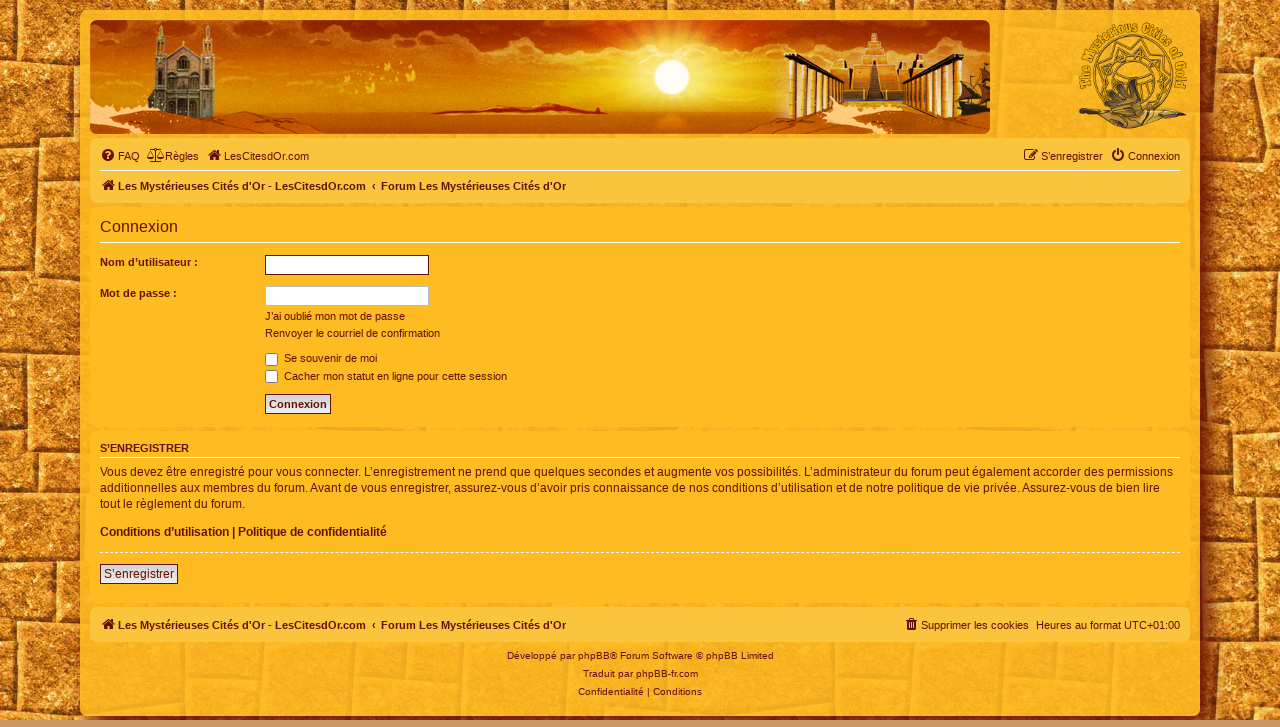

--- FILE ---
content_type: text/html; charset=UTF-8
request_url: https://en.lescitesdor.com/forum/ucp.php?mode=login&redirect=ucp.php%3Fmode%3Dregister&sid=f6abd9d55ee43757685aaeada36ee663
body_size: 3266
content:
<!DOCTYPE html>
<html dir="ltr" lang="fr">
<head>
<meta charset="utf-8" />
<meta http-equiv="X-UA-Compatible" content="IE=edge">
<meta name="viewport" content="width=device-width, initial-scale=1" />
<link rel="icon" type="image/png" href="/favicon.png">

<title>Les Mystérieuses Cités d'Or - Panneau de l’utilisateur - Connexion</title>



<!--
	phpBB style name: prosilver
	Based on style:   prosilver (this is the default phpBB3 style)
	Original author:  Tom Beddard ( http://www.subBlue.com/ )
	Modified by:
-->

<link href="./assets/css/font-awesome.min.css?assets_version=618" rel="stylesheet">
<link href="./styles/mco/theme/stylesheet.css?assets_version=618" rel="stylesheet">
<link href="./styles/mco/theme/fr/stylesheet.css?assets_version=618" rel="stylesheet">




<!--[if lte IE 9]>
	<link href="./styles/mco/theme/tweaks.css?assets_version=618" rel="stylesheet">
<![endif]-->


<link href="./ext/dmzx/mchat/styles/prosilver/theme/mchat.css?assets_version=618" rel="stylesheet" media="screen">
<link href="./ext/mazeltof/santaclaus/styles/prosilver/theme/santaclaus.css?assets_version=618" rel="stylesheet" media="screen">



</head>
<body id="phpbb" class="nojs notouch section-ucp ltr ">


<div id="wrap" class="wrap">
	<a id="top" class="top-anchor" accesskey="t"></a>
	<div id="page-header">
		<div class="headerbar" role="banner">
					<div class="inner">

			<div id="site-description" class="site-description">
				<iframe src="/hautforum.php" style="width: 100%; height: 114px; float: left; border-radius: 7px;"></iframe>
			</div>
			<a id="logo" class="logo" href="https://www.lescitesdor.com/forum/" title="Les Mystérieuses Cités d'Or - LesCitesdOr.com">
			<span class="site_logo"></span>
			</a>
				<!-- <h1>Les Mystérieuses Cités d'Or</h1>
				<p>Suivez et commentez les aventures d'Esteban, Zia et Tao. Après 4 saisons, les 7 cités d'or ont été découvertes !</p>
				<p class="skiplink"><a href="#start_here">Vers le contenu</a></p> -->

									
			</div>
					</div>
				<div class="navbar" role="navigation">
	<div class="inner">

	<ul id="nav-main" class="nav-main linklist" role="menubar">

		<li id="quick-links" class="quick-links dropdown-container responsive-menu hidden" data-skip-responsive="true">
			<a href="#" class="dropdown-trigger">
				<i class="icon fa-bars fa-fw" aria-hidden="true"></i><span>Accès rapide</span>
			</a>
			<div class="dropdown">
				<div class="pointer"><div class="pointer-inner"></div></div>
				<ul class="dropdown-contents" role="menu">
					
					
										<li class="separator"></li>

									</ul>
			</div>
		</li>

				<li data-skip-responsive="true">
			<a href="/forum/help/faq?sid=007bbb32cb5e30497a3523287316589c" rel="help" title="Foire aux questions (Questions posées fréquemment)" role="menuitem">
				<i class="icon fa-question-circle fa-fw" aria-hidden="true"></i><span>FAQ</span>
			</a>
		</li>
			<li data-last-responsive="true">
		<a href="/forum/rules?sid=007bbb32cb5e30497a3523287316589c" rel="help" title="Voir les règles de ce forum" role="menuitem">
			<i class="icon fa-balance-scale fa-fw" aria-hidden="true"></i><span>Règles</span>
		</a>
	</li>
						<li data-last-responsive="true">
			<a href="/" title="LesCitesdOr.com" role="menuitem">
				<i class="icon fa-home fa-fw" aria-hidden="true"></i><span>LesCitesdOr.com</span>
			</a>
		</li>

			<li class="rightside"  data-skip-responsive="true">
			<a href="./ucp.php?mode=login&amp;redirect=ucp.php?mode=register&amp;sid=007bbb32cb5e30497a3523287316589c" title="Connexion" accesskey="x" role="menuitem">
				<i class="icon fa-power-off fa-fw" aria-hidden="true"></i><span>Connexion</span>
			</a>
		</li>
					<li class="rightside" data-skip-responsive="true">
				<a href="./ucp.php?mode=register&amp;sid=007bbb32cb5e30497a3523287316589c" role="menuitem">
					<i class="icon fa-pencil-square-o  fa-fw" aria-hidden="true"></i><span>S’enregistrer</span>
				</a>
			</li>
						</ul>

	<ul id="nav-breadcrumbs" class="nav-breadcrumbs linklist navlinks" role="menubar">
				
		
		<li class="breadcrumbs" itemscope itemtype="https://schema.org/BreadcrumbList">

							<span class="crumb" itemtype="https://schema.org/ListItem" itemprop="itemListElement" itemscope><a itemprop="item" href="https://www.lescitesdor.com/forum/" data-navbar-reference="home" id="https://www.lescitesdor.com/forum/" itemtype="https://schema.org/Thing" itemscope><i class="icon fa-home fa-fw" aria-hidden="true"></i><span itemprop="name">Les Mystérieuses Cités d'Or - LesCitesdOr.com</span></a><meta itemprop="position" content="1" /></span>
			
							<span class="crumb" itemtype="https://schema.org/ListItem" itemprop="itemListElement" itemscope><a itemprop="item" href="./index.php?sid=007bbb32cb5e30497a3523287316589c" accesskey="h" data-navbar-reference="index" id="./index.php?sid=007bbb32cb5e30497a3523287316589c" itemtype="https://schema.org/Thing" itemscope><span itemprop="name">Forum Les Mystérieuses Cités d'Or</span></a><meta itemprop="position" content="2" /></span>

			
					</li>

		
			</ul>

	</div>
</div>
	</div>

	
	<a id="start_here" class="anchor"></a>
	<div id="page-body" class="page-body" role="main">
		
		
<form action="./ucp.php?mode=login&amp;sid=007bbb32cb5e30497a3523287316589c" method="post" id="login" data-focus="username">
<div class="panel">
	<div class="inner">

	<div class="content">
		<h2 class="login-title">Connexion</h2>

		<fieldset class="fields1">
				<dl>
			<dt><label for="username">Nom d’utilisateur :</label></dt>
			<dd><input type="text" tabindex="1" name="username" id="username" size="25" value="" class="inputbox autowidth" autocomplete="username" /></dd>
		</dl>
		<dl>
			<dt><label for="password">Mot de passe :</label></dt>
			<dd><input type="password" tabindex="2" id="password" name="password" size="25" class="inputbox autowidth" autocomplete="current-password" /></dd>
							<dd><a href="/forum/user/forgot_password?sid=007bbb32cb5e30497a3523287316589c">J’ai oublié mon mot de passe</a></dd>				<dd><a href="./ucp.php?mode=resend_act&amp;sid=007bbb32cb5e30497a3523287316589c">Renvoyer le courriel de confirmation</a></dd>					</dl>
						<dl>
			<dt>&nbsp;</dt>
			<dd><label for="autologin"><input type="checkbox" name="autologin" id="autologin" tabindex="4" /> Se souvenir de moi</label></dd>			<dd><label for="viewonline"><input type="checkbox" name="viewonline" id="viewonline" tabindex="5" /> Cacher mon statut en ligne pour cette session</label></dd>
		</dl>
		
		<input type="hidden" name="redirect" value="./ucp.php?mode=login&amp;redirect=ucp.php%3Fmode%3Dregister&amp;sid=007bbb32cb5e30497a3523287316589c" />
<input type="hidden" name="creation_time" value="1769145771" />
<input type="hidden" name="form_token" value="10578a2a4576bb91fafe04d9a96b1470895e6a5e" />

		
		<dl>
			<dt>&nbsp;</dt>
			<dd><input type="hidden" name="sid" value="007bbb32cb5e30497a3523287316589c" />
<input type="hidden" name="redirect" value="ucp.php?mode=register" />
<input type="submit" name="login" tabindex="6" value="Connexion" class="button1" /></dd>
		</dl>
		</fieldset>
	</div>

		</div>
</div>


	<div class="panel">
		<div class="inner">

		<div class="content">
			<h3>S’enregistrer</h3>
			<p>Vous devez être enregistré pour vous connecter. L’enregistrement ne prend que quelques secondes et augmente vos possibilités. L’administrateur du forum peut également accorder des permissions additionnelles aux membres du forum. Avant de vous enregistrer, assurez-vous d’avoir pris connaissance de nos conditions d’utilisation et de notre politique de vie privée. Assurez-vous de bien lire tout le règlement du forum.</p>
			<p><strong><a href="./ucp.php?mode=terms&amp;sid=007bbb32cb5e30497a3523287316589c">Conditions d’utilisation</a> | <a href="./ucp.php?mode=privacy&amp;sid=007bbb32cb5e30497a3523287316589c">Politique de confidentialité</a></strong></p>
			<hr class="dashed" />
			<p><a href="./ucp.php?mode=register&amp;sid=007bbb32cb5e30497a3523287316589c" class="button2">S’enregistrer</a></p>
		</div>

		</div>
	</div>

</form>

			</div>


<div id="page-footer" class="page-footer" role="contentinfo">
	<div class="navbar" role="navigation">
	<div class="inner">

	<ul id="nav-footer" class="nav-footer linklist" role="menubar">
		<li class="breadcrumbs">
							<span class="crumb"><a href="https://www.lescitesdor.com/forum/" data-navbar-reference="home"><i class="icon fa-home fa-fw" aria-hidden="true"></i><span>Les Mystérieuses Cités d'Or - LesCitesdOr.com</span></a></span>									<span class="crumb"><a href="./index.php?sid=007bbb32cb5e30497a3523287316589c" data-navbar-reference="index"><span>Forum Les Mystérieuses Cités d'Or</span></a></span>					</li>
		
				<li class="rightside">Heures au format <span title="Europe/Paris">UTC+01:00</span></li>
							<li class="rightside">
				<a href="/forum/user/delete_cookies?sid=007bbb32cb5e30497a3523287316589c" data-ajax="true" data-refresh="true" role="menuitem">
					<i class="icon fa-trash fa-fw" aria-hidden="true"></i><span>Supprimer les cookies</span>
				</a>
			</li>
														</ul>

	</div>
</div>

	<div class="copyright">
				<p class="footer-row">
			<span class="footer-copyright">Développé par <a href="https://www.phpbb.com/">phpBB</a>&reg; Forum Software &copy; phpBB Limited</span>
		</p>
				<p class="footer-row">
			<span class="footer-copyright">Traduit par <a href="https://www.phpbb-fr.com">phpBB-fr.com</a></span>
		</p>
						<p class="footer-row" role="menu">
			<a class="footer-link" href="./ucp.php?mode=privacy&amp;sid=007bbb32cb5e30497a3523287316589c" title="Confidentialité" role="menuitem">
				<span class="footer-link-text">Confidentialité</span>
			</a>
			|
			<a class="footer-link" href="./ucp.php?mode=terms&amp;sid=007bbb32cb5e30497a3523287316589c" title="Conditions" role="menuitem">
				<span class="footer-link-text">Conditions</span>
			</a>
		</p>
					</div>

	<div id="darkenwrapper" class="darkenwrapper" data-ajax-error-title="Erreur AJAX" data-ajax-error-text="Quelque chose s’est mal passé lors du traitement de votre demande." data-ajax-error-text-abort="Requête annulée par l’utilisateur." data-ajax-error-text-timeout="Votre demande a expiré. Essayez à nouveau." data-ajax-error-text-parsererror="Quelque chose s’est mal passé lors du traitement de votre demande et le serveur a renvoyé une réponse invalide.">
		<div id="darken" class="darken">&nbsp;</div>
	</div>

	<div id="phpbb_alert" class="phpbb_alert" data-l-err="Erreur" data-l-timeout-processing-req="Délai d’attente de la demande dépassé.">
		<a href="#" class="alert_close">
			<i class="icon fa-times-circle fa-fw" aria-hidden="true"></i>
		</a>
		<h3 class="alert_title">&nbsp;</h3><p class="alert_text"></p>
	</div>
	<div id="phpbb_confirm" class="phpbb_alert">
		<a href="#" class="alert_close">
			<i class="icon fa-times-circle fa-fw" aria-hidden="true"></i>
		</a>
		<div class="alert_text"></div>
	</div>
</div>

</div>

<div>
	<a id="bottom" class="anchor" accesskey="z"></a>
	</div>

<script src="./assets/javascript/jquery-3.7.1.min.js?assets_version=618"></script>
<script src="./assets/javascript/core.js?assets_version=618"></script>



<script src="./styles/prosilver/template/forum_fn.js?assets_version=618"></script>
<script src="./styles/prosilver/template/ajax.js?assets_version=618"></script>



</body>
</html>


--- FILE ---
content_type: text/html; charset=UTF-8
request_url: https://en.lescitesdor.com/hautforum.php
body_size: 1269
content:
<!DOCTYPE html>
<html lang="fr">
<head>
<meta http-equiv="Content-Type" content="text/html; charset=utf-8">
<title>Les Mystérieuses Cités d'Or - www.lescitesdor.com</title>
<meta name="title" content="Les Mystérieuses Cités d'Or - www.lescitesdor.com">
<meta name="description" content="Bienvenue sur le forum des Mystérieuses Cités d'Or - www.LesCitesdOr.com/forum/">
<meta name="keywords" content="film, acteur, acteurs, film en prise de vue réelle, film d'animation, suite, suite en 2013, 2013, projet de suite, TF1, suite sur TF1, interview des producteurs, esteban, tao, zia, pichu, picchu, dvd, sony, cdiscount, DIC, studio pierrot, blue spirit, blue spirit animation, bluespirit, spirit-prod.com, ak, ak video, kaze, condor, mendoza, medaillon, olmeque, inca, maya, azteque, conquistador, espagnol, merveilleuse, merveilleuses, mysterieuse, mysterieuses, mystérieuse, mystérieuses, cite, cité, citée, cites, cités, cites d'or, cités d'or, mysterieuses cites d'or, mystérieuses cités d'or, d'or, naez, nouvelles aventures d'esteban et zia, nouvelles, aventures, bernard deyries, deyries, jean chalopin, chalopin, Hadrien Soulez Larivière, Soulez Larivière, taiyo no ko esteban, taiyo, long métrage">
<meta name="language" content="fr">
<meta name="author" content="Routard">
<meta name="robots" content="index, follow">
<meta name="revisit-after" content="15 days">
<link rel="icon" type="image/png" href="/favicon.png">
<style>
@keyframes defilement1
{
	0%,20% {opacity:0;}
	45%,55% {opacity:1;}
	90%,100% {opacity:0;}
}
@keyframes defilement2
{
	0% {left:-100px;}
	20%,25% {left:45%;}
	50%,100% {left:100%;}
}
@keyframes defilement3
{
	0%,50% {left:100%;top:55px;}
	60% {left:80%;top:25px;}
	90% {left:20%;top:5px;}
	100% {left:-100px;top:55px;}
}
</style>
</head>
<body style="margin: 0; padding: 0;">
<div style="z-index: 1; position: relative; width: 100%; height: 114px; overflow: hidden;">
<div style="z-index: 2; position: absolute; left: calc(-900px + 100% + 0px); top: 0px;"><img src="soleil_ciel_mer.png" style="width: 900px; height: 114px; display: block;" alt="Le ciel et la mer" title="Le ciel et la mer"></div>
<div style="z-index: 3; position: absolute; left: calc(-900px + 100% + 55px); top: 5px;"><img src="cathedrale.png" style="width: 70px; height: 100px; display: block;" alt="La cathédrale de Barcelone"  title="La cathédrale de Barcelone"></div>
<div style="z-index: 4; position: absolute; left: calc(-900px + 100% + 670px); top: 10px; animation: 120s linear -51s infinite defilement1;"><img src="citedor.png" style="width: 230px; height: 103px; display: block;" alt="La Cité d'Or" title="La Cité d'Or"></div>
<div style="z-index: 5; position: absolute; left: calc(-900px + 100% + 170px); top: 42px; animation: 120s cubic-bezier(.4,0,.6,1) -51s infinite defilement2;"><img src="esperanza.png" style="width: 100px; height: 63px; display: block;" alt="L'Esperanza" title="L'Esperanza"></div>
<div style="z-index: 6; position: absolute; left: calc(-900px + 100% + 600px); top: 20px; animation: 120s linear -51s infinite defilement3;"><img src="condor2.png" style="width: 100px; height: 38px; display: block;" alt="Le Grand Condor" title="Le Grand Condor"></div>
<div style="z-index: 7; position: absolute; left: calc(-900px + 100% + 0px); top: 68px;"><img src="vagues.png" style="width: 900px; height: 46px; display: block;" alt="Les vagues"  title="Les vagues"></div>
<div style="z-index: 8; position: absolute; left: calc(-900px + 100% + 220px); top: 40px; "><img src="papillons.png" style="width: 106px; height: 37px; display: block;" alt="Les papillons d'or"  title="Les papillons d'or"></div>
</div>
</body>
</html>